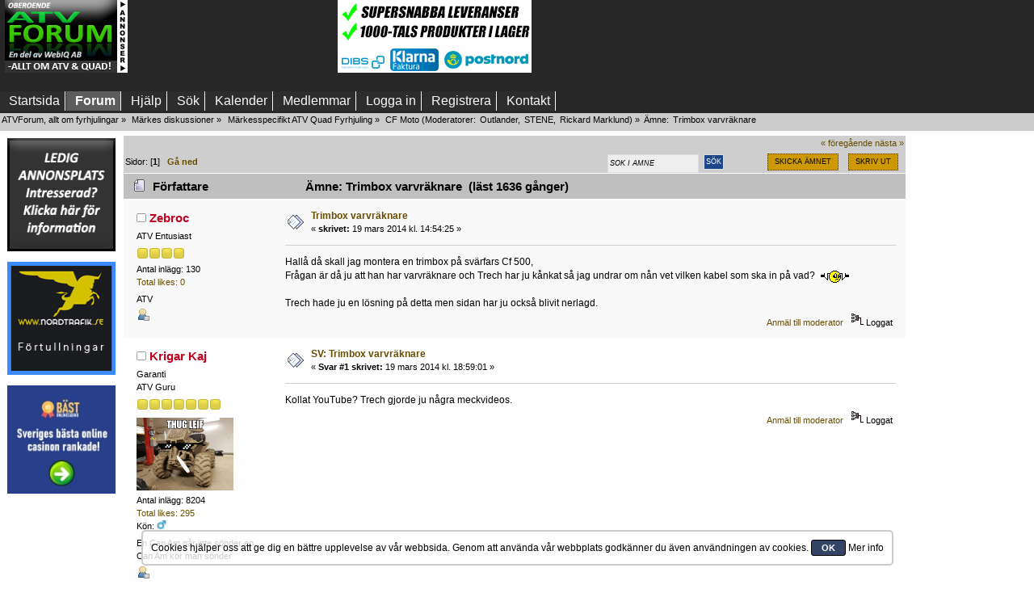

--- FILE ---
content_type: text/html; charset=utf-8
request_url: https://www.google.com/recaptcha/api2/aframe
body_size: 267
content:
<!DOCTYPE HTML><html><head><meta http-equiv="content-type" content="text/html; charset=UTF-8"></head><body><script nonce="qiYmQ2K2UnqfUQlMS2AK9A">/** Anti-fraud and anti-abuse applications only. See google.com/recaptcha */ try{var clients={'sodar':'https://pagead2.googlesyndication.com/pagead/sodar?'};window.addEventListener("message",function(a){try{if(a.source===window.parent){var b=JSON.parse(a.data);var c=clients[b['id']];if(c){var d=document.createElement('img');d.src=c+b['params']+'&rc='+(localStorage.getItem("rc::a")?sessionStorage.getItem("rc::b"):"");window.document.body.appendChild(d);sessionStorage.setItem("rc::e",parseInt(sessionStorage.getItem("rc::e")||0)+1);localStorage.setItem("rc::h",'1762683052961');}}}catch(b){}});window.parent.postMessage("_grecaptcha_ready", "*");}catch(b){}</script></body></html>